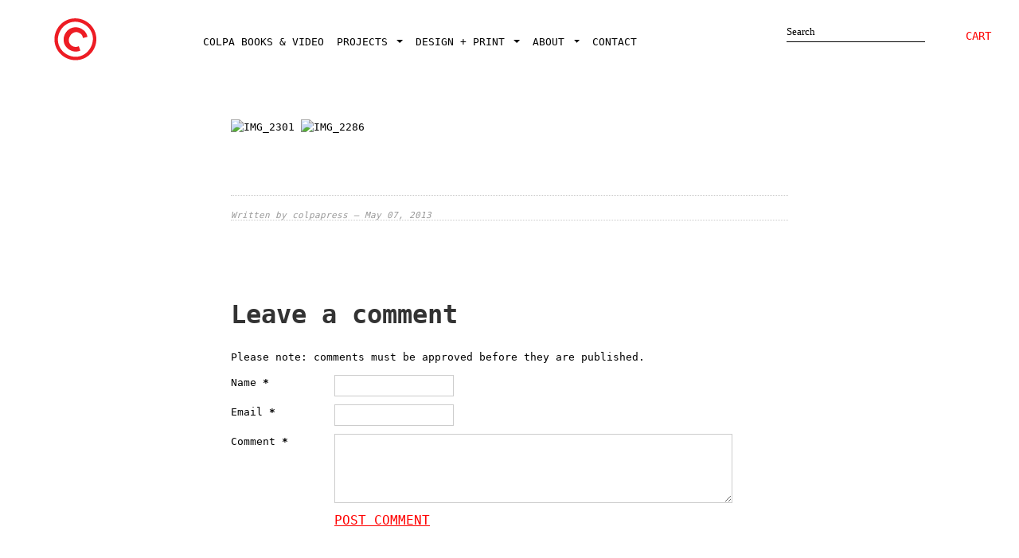

--- FILE ---
content_type: text/html; charset=utf-8
request_url: https://www.colpapress.com/blogs/colpa/7830509-colpa-reform-school
body_size: 10672
content:


<!doctype html>
<!--[if lt IE 7 ]> <html lang="en" class="no-js ie6"> <![endif]-->
<!--[if IE 7 ]>    <html lang="en" class="no-js ie7"> <![endif]-->
<!--[if IE 8 ]>    <html lang="en" class="no-js ie8"> <![endif]-->
<!--[if (gt IE 9)|!(IE)]><!--> <html lang="en" class="no-js"> <!--<![endif]-->
<head>
  <meta charset="UTF-8">
  <meta charset="utf-8">
  <meta name="viewport" content="width=device-width, initial-scale=1, shrink-to-fit=no">
  <meta name="description" content="">
  <meta name="author" content="">
  <link rel="canonical" href="http://colpapress.wordpress.com/2013/05/08/colpa-reform-school/" />
  
  
  
  
  
  <title>COLPA @ REFORM SCHOOL | Colpa</title>
  
  
  


  <meta property="og:url" content="https://www.colpapress.com/blogs/colpa/7830509-colpa-reform-school" />
  <meta property="og:title" content="COLPA @ REFORM SCHOOL" />
  <meta property="og:description" content=" 
   " />
  
    
    
    <meta property="og:image" content="http://colpapress.files.wordpress.com/2013/05/img_2301.jpg?w=580&#038;h=435" />
 

  
  
  
  <link rel="stylesheet" href="https://maxcdn.bootstrapcdn.com/bootstrap/4.0.0/css/bootstrap.min.css" integrity="sha384-Gn5384xqQ1aoWXA+058RXPxPg6fy4IWvTNh0E263XmFcJlSAwiGgFAW/dAiS6JXm" crossorigin="anonymous">
  
  <link href="//www.colpapress.com/cdn/shop/t/1/assets/style.css?v=117732924400807735651762897851" rel="stylesheet" type="text/css" media="all" />
  <link href="//www.colpapress.com/cdn/shop/t/1/assets/colpa.css?v=177133064881700826951531054540" rel="stylesheet" type="text/css" media="all" />
  
  <script
  src="https://code.jquery.com/jquery-3.3.1.min.js"
  integrity="sha256-FgpCb/KJQlLNfOu91ta32o/NMZxltwRo8QtmkMRdAu8="
  crossorigin="anonymous"></script>
  
  
  
  <script src="//www.colpapress.com/cdn/shop/t/1/assets/modernizr.js?v=1351298010" type="text/javascript"></script>
  <script src="//www.colpapress.com/cdn/shopifycloud/storefront/assets/themes_support/option_selection-b017cd28.js" type="text/javascript"></script>
  
  
  
  
  
  <script>window.performance && window.performance.mark && window.performance.mark('shopify.content_for_header.start');</script><meta id="shopify-digital-wallet" name="shopify-digital-wallet" content="/1908668/digital_wallets/dialog">
<link rel="alternate" type="application/atom+xml" title="Feed" href="/blogs/colpa.atom" />
<script async="async" src="/checkouts/internal/preloads.js?locale=en-US"></script>
<script id="shopify-features" type="application/json">{"accessToken":"80163f421effe530ccb7ce55b128ecf6","betas":["rich-media-storefront-analytics"],"domain":"www.colpapress.com","predictiveSearch":true,"shopId":1908668,"locale":"en"}</script>
<script>var Shopify = Shopify || {};
Shopify.shop = "colpa.myshopify.com";
Shopify.locale = "en";
Shopify.currency = {"active":"USD","rate":"1.0"};
Shopify.country = "US";
Shopify.theme = {"name":"radiance","id":3545956,"schema_name":null,"schema_version":null,"theme_store_id":null,"role":"main"};
Shopify.theme.handle = "null";
Shopify.theme.style = {"id":null,"handle":null};
Shopify.cdnHost = "www.colpapress.com/cdn";
Shopify.routes = Shopify.routes || {};
Shopify.routes.root = "/";</script>
<script type="module">!function(o){(o.Shopify=o.Shopify||{}).modules=!0}(window);</script>
<script>!function(o){function n(){var o=[];function n(){o.push(Array.prototype.slice.apply(arguments))}return n.q=o,n}var t=o.Shopify=o.Shopify||{};t.loadFeatures=n(),t.autoloadFeatures=n()}(window);</script>
<script id="shop-js-analytics" type="application/json">{"pageType":"article"}</script>
<script defer="defer" async type="module" src="//www.colpapress.com/cdn/shopifycloud/shop-js/modules/v2/client.init-shop-cart-sync_BT-GjEfc.en.esm.js"></script>
<script defer="defer" async type="module" src="//www.colpapress.com/cdn/shopifycloud/shop-js/modules/v2/chunk.common_D58fp_Oc.esm.js"></script>
<script defer="defer" async type="module" src="//www.colpapress.com/cdn/shopifycloud/shop-js/modules/v2/chunk.modal_xMitdFEc.esm.js"></script>
<script type="module">
  await import("//www.colpapress.com/cdn/shopifycloud/shop-js/modules/v2/client.init-shop-cart-sync_BT-GjEfc.en.esm.js");
await import("//www.colpapress.com/cdn/shopifycloud/shop-js/modules/v2/chunk.common_D58fp_Oc.esm.js");
await import("//www.colpapress.com/cdn/shopifycloud/shop-js/modules/v2/chunk.modal_xMitdFEc.esm.js");

  window.Shopify.SignInWithShop?.initShopCartSync?.({"fedCMEnabled":true,"windoidEnabled":true});

</script>
<script id="__st">var __st={"a":1908668,"offset":-28800,"reqid":"bf1805f7-4121-40f1-ad3b-e44c77181171-1769120483","pageurl":"www.colpapress.com\/blogs\/colpa\/7830509-colpa-reform-school","s":"articles-7830509","u":"1bf67f7f345a","p":"article","rtyp":"article","rid":7830509};</script>
<script>window.ShopifyPaypalV4VisibilityTracking = true;</script>
<script id="captcha-bootstrap">!function(){'use strict';const t='contact',e='account',n='new_comment',o=[[t,t],['blogs',n],['comments',n],[t,'customer']],c=[[e,'customer_login'],[e,'guest_login'],[e,'recover_customer_password'],[e,'create_customer']],r=t=>t.map((([t,e])=>`form[action*='/${t}']:not([data-nocaptcha='true']) input[name='form_type'][value='${e}']`)).join(','),a=t=>()=>t?[...document.querySelectorAll(t)].map((t=>t.form)):[];function s(){const t=[...o],e=r(t);return a(e)}const i='password',u='form_key',d=['recaptcha-v3-token','g-recaptcha-response','h-captcha-response',i],f=()=>{try{return window.sessionStorage}catch{return}},m='__shopify_v',_=t=>t.elements[u];function p(t,e,n=!1){try{const o=window.sessionStorage,c=JSON.parse(o.getItem(e)),{data:r}=function(t){const{data:e,action:n}=t;return t[m]||n?{data:e,action:n}:{data:t,action:n}}(c);for(const[e,n]of Object.entries(r))t.elements[e]&&(t.elements[e].value=n);n&&o.removeItem(e)}catch(o){console.error('form repopulation failed',{error:o})}}const l='form_type',E='cptcha';function T(t){t.dataset[E]=!0}const w=window,h=w.document,L='Shopify',v='ce_forms',y='captcha';let A=!1;((t,e)=>{const n=(g='f06e6c50-85a8-45c8-87d0-21a2b65856fe',I='https://cdn.shopify.com/shopifycloud/storefront-forms-hcaptcha/ce_storefront_forms_captcha_hcaptcha.v1.5.2.iife.js',D={infoText:'Protected by hCaptcha',privacyText:'Privacy',termsText:'Terms'},(t,e,n)=>{const o=w[L][v],c=o.bindForm;if(c)return c(t,g,e,D).then(n);var r;o.q.push([[t,g,e,D],n]),r=I,A||(h.body.append(Object.assign(h.createElement('script'),{id:'captcha-provider',async:!0,src:r})),A=!0)});var g,I,D;w[L]=w[L]||{},w[L][v]=w[L][v]||{},w[L][v].q=[],w[L][y]=w[L][y]||{},w[L][y].protect=function(t,e){n(t,void 0,e),T(t)},Object.freeze(w[L][y]),function(t,e,n,w,h,L){const[v,y,A,g]=function(t,e,n){const i=e?o:[],u=t?c:[],d=[...i,...u],f=r(d),m=r(i),_=r(d.filter((([t,e])=>n.includes(e))));return[a(f),a(m),a(_),s()]}(w,h,L),I=t=>{const e=t.target;return e instanceof HTMLFormElement?e:e&&e.form},D=t=>v().includes(t);t.addEventListener('submit',(t=>{const e=I(t);if(!e)return;const n=D(e)&&!e.dataset.hcaptchaBound&&!e.dataset.recaptchaBound,o=_(e),c=g().includes(e)&&(!o||!o.value);(n||c)&&t.preventDefault(),c&&!n&&(function(t){try{if(!f())return;!function(t){const e=f();if(!e)return;const n=_(t);if(!n)return;const o=n.value;o&&e.removeItem(o)}(t);const e=Array.from(Array(32),(()=>Math.random().toString(36)[2])).join('');!function(t,e){_(t)||t.append(Object.assign(document.createElement('input'),{type:'hidden',name:u})),t.elements[u].value=e}(t,e),function(t,e){const n=f();if(!n)return;const o=[...t.querySelectorAll(`input[type='${i}']`)].map((({name:t})=>t)),c=[...d,...o],r={};for(const[a,s]of new FormData(t).entries())c.includes(a)||(r[a]=s);n.setItem(e,JSON.stringify({[m]:1,action:t.action,data:r}))}(t,e)}catch(e){console.error('failed to persist form',e)}}(e),e.submit())}));const S=(t,e)=>{t&&!t.dataset[E]&&(n(t,e.some((e=>e===t))),T(t))};for(const o of['focusin','change'])t.addEventListener(o,(t=>{const e=I(t);D(e)&&S(e,y())}));const B=e.get('form_key'),M=e.get(l),P=B&&M;t.addEventListener('DOMContentLoaded',(()=>{const t=y();if(P)for(const e of t)e.elements[l].value===M&&p(e,B);[...new Set([...A(),...v().filter((t=>'true'===t.dataset.shopifyCaptcha))])].forEach((e=>S(e,t)))}))}(h,new URLSearchParams(w.location.search),n,t,e,['guest_login'])})(!0,!0)}();</script>
<script integrity="sha256-4kQ18oKyAcykRKYeNunJcIwy7WH5gtpwJnB7kiuLZ1E=" data-source-attribution="shopify.loadfeatures" defer="defer" src="//www.colpapress.com/cdn/shopifycloud/storefront/assets/storefront/load_feature-a0a9edcb.js" crossorigin="anonymous"></script>
<script data-source-attribution="shopify.dynamic_checkout.dynamic.init">var Shopify=Shopify||{};Shopify.PaymentButton=Shopify.PaymentButton||{isStorefrontPortableWallets:!0,init:function(){window.Shopify.PaymentButton.init=function(){};var t=document.createElement("script");t.src="https://www.colpapress.com/cdn/shopifycloud/portable-wallets/latest/portable-wallets.en.js",t.type="module",document.head.appendChild(t)}};
</script>
<script data-source-attribution="shopify.dynamic_checkout.buyer_consent">
  function portableWalletsHideBuyerConsent(e){var t=document.getElementById("shopify-buyer-consent"),n=document.getElementById("shopify-subscription-policy-button");t&&n&&(t.classList.add("hidden"),t.setAttribute("aria-hidden","true"),n.removeEventListener("click",e))}function portableWalletsShowBuyerConsent(e){var t=document.getElementById("shopify-buyer-consent"),n=document.getElementById("shopify-subscription-policy-button");t&&n&&(t.classList.remove("hidden"),t.removeAttribute("aria-hidden"),n.addEventListener("click",e))}window.Shopify?.PaymentButton&&(window.Shopify.PaymentButton.hideBuyerConsent=portableWalletsHideBuyerConsent,window.Shopify.PaymentButton.showBuyerConsent=portableWalletsShowBuyerConsent);
</script>
<script data-source-attribution="shopify.dynamic_checkout.cart.bootstrap">document.addEventListener("DOMContentLoaded",(function(){function t(){return document.querySelector("shopify-accelerated-checkout-cart, shopify-accelerated-checkout")}if(t())Shopify.PaymentButton.init();else{new MutationObserver((function(e,n){t()&&(Shopify.PaymentButton.init(),n.disconnect())})).observe(document.body,{childList:!0,subtree:!0})}}));
</script>
<link id="shopify-accelerated-checkout-styles" rel="stylesheet" media="screen" href="https://www.colpapress.com/cdn/shopifycloud/portable-wallets/latest/accelerated-checkout-backwards-compat.css" crossorigin="anonymous">
<style id="shopify-accelerated-checkout-cart">
        #shopify-buyer-consent {
  margin-top: 1em;
  display: inline-block;
  width: 100%;
}

#shopify-buyer-consent.hidden {
  display: none;
}

#shopify-subscription-policy-button {
  background: none;
  border: none;
  padding: 0;
  text-decoration: underline;
  font-size: inherit;
  cursor: pointer;
}

#shopify-subscription-policy-button::before {
  box-shadow: none;
}

      </style>

<script>window.performance && window.performance.mark && window.performance.mark('shopify.content_for_header.end');</script>
  
<link href="https://monorail-edge.shopifysvc.com" rel="dns-prefetch">
<script>(function(){if ("sendBeacon" in navigator && "performance" in window) {try {var session_token_from_headers = performance.getEntriesByType('navigation')[0].serverTiming.find(x => x.name == '_s').description;} catch {var session_token_from_headers = undefined;}var session_cookie_matches = document.cookie.match(/_shopify_s=([^;]*)/);var session_token_from_cookie = session_cookie_matches && session_cookie_matches.length === 2 ? session_cookie_matches[1] : "";var session_token = session_token_from_headers || session_token_from_cookie || "";function handle_abandonment_event(e) {var entries = performance.getEntries().filter(function(entry) {return /monorail-edge.shopifysvc.com/.test(entry.name);});if (!window.abandonment_tracked && entries.length === 0) {window.abandonment_tracked = true;var currentMs = Date.now();var navigation_start = performance.timing.navigationStart;var payload = {shop_id: 1908668,url: window.location.href,navigation_start,duration: currentMs - navigation_start,session_token,page_type: "article"};window.navigator.sendBeacon("https://monorail-edge.shopifysvc.com/v1/produce", JSON.stringify({schema_id: "online_store_buyer_site_abandonment/1.1",payload: payload,metadata: {event_created_at_ms: currentMs,event_sent_at_ms: currentMs}}));}}window.addEventListener('pagehide', handle_abandonment_event);}}());</script>
<script id="web-pixels-manager-setup">(function e(e,d,r,n,o){if(void 0===o&&(o={}),!Boolean(null===(a=null===(i=window.Shopify)||void 0===i?void 0:i.analytics)||void 0===a?void 0:a.replayQueue)){var i,a;window.Shopify=window.Shopify||{};var t=window.Shopify;t.analytics=t.analytics||{};var s=t.analytics;s.replayQueue=[],s.publish=function(e,d,r){return s.replayQueue.push([e,d,r]),!0};try{self.performance.mark("wpm:start")}catch(e){}var l=function(){var e={modern:/Edge?\/(1{2}[4-9]|1[2-9]\d|[2-9]\d{2}|\d{4,})\.\d+(\.\d+|)|Firefox\/(1{2}[4-9]|1[2-9]\d|[2-9]\d{2}|\d{4,})\.\d+(\.\d+|)|Chrom(ium|e)\/(9{2}|\d{3,})\.\d+(\.\d+|)|(Maci|X1{2}).+ Version\/(15\.\d+|(1[6-9]|[2-9]\d|\d{3,})\.\d+)([,.]\d+|)( \(\w+\)|)( Mobile\/\w+|) Safari\/|Chrome.+OPR\/(9{2}|\d{3,})\.\d+\.\d+|(CPU[ +]OS|iPhone[ +]OS|CPU[ +]iPhone|CPU IPhone OS|CPU iPad OS)[ +]+(15[._]\d+|(1[6-9]|[2-9]\d|\d{3,})[._]\d+)([._]\d+|)|Android:?[ /-](13[3-9]|1[4-9]\d|[2-9]\d{2}|\d{4,})(\.\d+|)(\.\d+|)|Android.+Firefox\/(13[5-9]|1[4-9]\d|[2-9]\d{2}|\d{4,})\.\d+(\.\d+|)|Android.+Chrom(ium|e)\/(13[3-9]|1[4-9]\d|[2-9]\d{2}|\d{4,})\.\d+(\.\d+|)|SamsungBrowser\/([2-9]\d|\d{3,})\.\d+/,legacy:/Edge?\/(1[6-9]|[2-9]\d|\d{3,})\.\d+(\.\d+|)|Firefox\/(5[4-9]|[6-9]\d|\d{3,})\.\d+(\.\d+|)|Chrom(ium|e)\/(5[1-9]|[6-9]\d|\d{3,})\.\d+(\.\d+|)([\d.]+$|.*Safari\/(?![\d.]+ Edge\/[\d.]+$))|(Maci|X1{2}).+ Version\/(10\.\d+|(1[1-9]|[2-9]\d|\d{3,})\.\d+)([,.]\d+|)( \(\w+\)|)( Mobile\/\w+|) Safari\/|Chrome.+OPR\/(3[89]|[4-9]\d|\d{3,})\.\d+\.\d+|(CPU[ +]OS|iPhone[ +]OS|CPU[ +]iPhone|CPU IPhone OS|CPU iPad OS)[ +]+(10[._]\d+|(1[1-9]|[2-9]\d|\d{3,})[._]\d+)([._]\d+|)|Android:?[ /-](13[3-9]|1[4-9]\d|[2-9]\d{2}|\d{4,})(\.\d+|)(\.\d+|)|Mobile Safari.+OPR\/([89]\d|\d{3,})\.\d+\.\d+|Android.+Firefox\/(13[5-9]|1[4-9]\d|[2-9]\d{2}|\d{4,})\.\d+(\.\d+|)|Android.+Chrom(ium|e)\/(13[3-9]|1[4-9]\d|[2-9]\d{2}|\d{4,})\.\d+(\.\d+|)|Android.+(UC? ?Browser|UCWEB|U3)[ /]?(15\.([5-9]|\d{2,})|(1[6-9]|[2-9]\d|\d{3,})\.\d+)\.\d+|SamsungBrowser\/(5\.\d+|([6-9]|\d{2,})\.\d+)|Android.+MQ{2}Browser\/(14(\.(9|\d{2,})|)|(1[5-9]|[2-9]\d|\d{3,})(\.\d+|))(\.\d+|)|K[Aa][Ii]OS\/(3\.\d+|([4-9]|\d{2,})\.\d+)(\.\d+|)/},d=e.modern,r=e.legacy,n=navigator.userAgent;return n.match(d)?"modern":n.match(r)?"legacy":"unknown"}(),u="modern"===l?"modern":"legacy",c=(null!=n?n:{modern:"",legacy:""})[u],f=function(e){return[e.baseUrl,"/wpm","/b",e.hashVersion,"modern"===e.buildTarget?"m":"l",".js"].join("")}({baseUrl:d,hashVersion:r,buildTarget:u}),m=function(e){var d=e.version,r=e.bundleTarget,n=e.surface,o=e.pageUrl,i=e.monorailEndpoint;return{emit:function(e){var a=e.status,t=e.errorMsg,s=(new Date).getTime(),l=JSON.stringify({metadata:{event_sent_at_ms:s},events:[{schema_id:"web_pixels_manager_load/3.1",payload:{version:d,bundle_target:r,page_url:o,status:a,surface:n,error_msg:t},metadata:{event_created_at_ms:s}}]});if(!i)return console&&console.warn&&console.warn("[Web Pixels Manager] No Monorail endpoint provided, skipping logging."),!1;try{return self.navigator.sendBeacon.bind(self.navigator)(i,l)}catch(e){}var u=new XMLHttpRequest;try{return u.open("POST",i,!0),u.setRequestHeader("Content-Type","text/plain"),u.send(l),!0}catch(e){return console&&console.warn&&console.warn("[Web Pixels Manager] Got an unhandled error while logging to Monorail."),!1}}}}({version:r,bundleTarget:l,surface:e.surface,pageUrl:self.location.href,monorailEndpoint:e.monorailEndpoint});try{o.browserTarget=l,function(e){var d=e.src,r=e.async,n=void 0===r||r,o=e.onload,i=e.onerror,a=e.sri,t=e.scriptDataAttributes,s=void 0===t?{}:t,l=document.createElement("script"),u=document.querySelector("head"),c=document.querySelector("body");if(l.async=n,l.src=d,a&&(l.integrity=a,l.crossOrigin="anonymous"),s)for(var f in s)if(Object.prototype.hasOwnProperty.call(s,f))try{l.dataset[f]=s[f]}catch(e){}if(o&&l.addEventListener("load",o),i&&l.addEventListener("error",i),u)u.appendChild(l);else{if(!c)throw new Error("Did not find a head or body element to append the script");c.appendChild(l)}}({src:f,async:!0,onload:function(){if(!function(){var e,d;return Boolean(null===(d=null===(e=window.Shopify)||void 0===e?void 0:e.analytics)||void 0===d?void 0:d.initialized)}()){var d=window.webPixelsManager.init(e)||void 0;if(d){var r=window.Shopify.analytics;r.replayQueue.forEach((function(e){var r=e[0],n=e[1],o=e[2];d.publishCustomEvent(r,n,o)})),r.replayQueue=[],r.publish=d.publishCustomEvent,r.visitor=d.visitor,r.initialized=!0}}},onerror:function(){return m.emit({status:"failed",errorMsg:"".concat(f," has failed to load")})},sri:function(e){var d=/^sha384-[A-Za-z0-9+/=]+$/;return"string"==typeof e&&d.test(e)}(c)?c:"",scriptDataAttributes:o}),m.emit({status:"loading"})}catch(e){m.emit({status:"failed",errorMsg:(null==e?void 0:e.message)||"Unknown error"})}}})({shopId: 1908668,storefrontBaseUrl: "https://www.colpapress.com",extensionsBaseUrl: "https://extensions.shopifycdn.com/cdn/shopifycloud/web-pixels-manager",monorailEndpoint: "https://monorail-edge.shopifysvc.com/unstable/produce_batch",surface: "storefront-renderer",enabledBetaFlags: ["2dca8a86"],webPixelsConfigList: [{"id":"shopify-app-pixel","configuration":"{}","eventPayloadVersion":"v1","runtimeContext":"STRICT","scriptVersion":"0450","apiClientId":"shopify-pixel","type":"APP","privacyPurposes":["ANALYTICS","MARKETING"]},{"id":"shopify-custom-pixel","eventPayloadVersion":"v1","runtimeContext":"LAX","scriptVersion":"0450","apiClientId":"shopify-pixel","type":"CUSTOM","privacyPurposes":["ANALYTICS","MARKETING"]}],isMerchantRequest: false,initData: {"shop":{"name":"Colpa","paymentSettings":{"currencyCode":"USD"},"myshopifyDomain":"colpa.myshopify.com","countryCode":"US","storefrontUrl":"https:\/\/www.colpapress.com"},"customer":null,"cart":null,"checkout":null,"productVariants":[],"purchasingCompany":null},},"https://www.colpapress.com/cdn","fcfee988w5aeb613cpc8e4bc33m6693e112",{"modern":"","legacy":""},{"shopId":"1908668","storefrontBaseUrl":"https:\/\/www.colpapress.com","extensionBaseUrl":"https:\/\/extensions.shopifycdn.com\/cdn\/shopifycloud\/web-pixels-manager","surface":"storefront-renderer","enabledBetaFlags":"[\"2dca8a86\"]","isMerchantRequest":"false","hashVersion":"fcfee988w5aeb613cpc8e4bc33m6693e112","publish":"custom","events":"[[\"page_viewed\",{}]]"});</script><script>
  window.ShopifyAnalytics = window.ShopifyAnalytics || {};
  window.ShopifyAnalytics.meta = window.ShopifyAnalytics.meta || {};
  window.ShopifyAnalytics.meta.currency = 'USD';
  var meta = {"page":{"pageType":"article","resourceType":"article","resourceId":7830509,"requestId":"bf1805f7-4121-40f1-ad3b-e44c77181171-1769120483"}};
  for (var attr in meta) {
    window.ShopifyAnalytics.meta[attr] = meta[attr];
  }
</script>
<script class="analytics">
  (function () {
    var customDocumentWrite = function(content) {
      var jquery = null;

      if (window.jQuery) {
        jquery = window.jQuery;
      } else if (window.Checkout && window.Checkout.$) {
        jquery = window.Checkout.$;
      }

      if (jquery) {
        jquery('body').append(content);
      }
    };

    var hasLoggedConversion = function(token) {
      if (token) {
        return document.cookie.indexOf('loggedConversion=' + token) !== -1;
      }
      return false;
    }

    var setCookieIfConversion = function(token) {
      if (token) {
        var twoMonthsFromNow = new Date(Date.now());
        twoMonthsFromNow.setMonth(twoMonthsFromNow.getMonth() + 2);

        document.cookie = 'loggedConversion=' + token + '; expires=' + twoMonthsFromNow;
      }
    }

    var trekkie = window.ShopifyAnalytics.lib = window.trekkie = window.trekkie || [];
    if (trekkie.integrations) {
      return;
    }
    trekkie.methods = [
      'identify',
      'page',
      'ready',
      'track',
      'trackForm',
      'trackLink'
    ];
    trekkie.factory = function(method) {
      return function() {
        var args = Array.prototype.slice.call(arguments);
        args.unshift(method);
        trekkie.push(args);
        return trekkie;
      };
    };
    for (var i = 0; i < trekkie.methods.length; i++) {
      var key = trekkie.methods[i];
      trekkie[key] = trekkie.factory(key);
    }
    trekkie.load = function(config) {
      trekkie.config = config || {};
      trekkie.config.initialDocumentCookie = document.cookie;
      var first = document.getElementsByTagName('script')[0];
      var script = document.createElement('script');
      script.type = 'text/javascript';
      script.onerror = function(e) {
        var scriptFallback = document.createElement('script');
        scriptFallback.type = 'text/javascript';
        scriptFallback.onerror = function(error) {
                var Monorail = {
      produce: function produce(monorailDomain, schemaId, payload) {
        var currentMs = new Date().getTime();
        var event = {
          schema_id: schemaId,
          payload: payload,
          metadata: {
            event_created_at_ms: currentMs,
            event_sent_at_ms: currentMs
          }
        };
        return Monorail.sendRequest("https://" + monorailDomain + "/v1/produce", JSON.stringify(event));
      },
      sendRequest: function sendRequest(endpointUrl, payload) {
        // Try the sendBeacon API
        if (window && window.navigator && typeof window.navigator.sendBeacon === 'function' && typeof window.Blob === 'function' && !Monorail.isIos12()) {
          var blobData = new window.Blob([payload], {
            type: 'text/plain'
          });

          if (window.navigator.sendBeacon(endpointUrl, blobData)) {
            return true;
          } // sendBeacon was not successful

        } // XHR beacon

        var xhr = new XMLHttpRequest();

        try {
          xhr.open('POST', endpointUrl);
          xhr.setRequestHeader('Content-Type', 'text/plain');
          xhr.send(payload);
        } catch (e) {
          console.log(e);
        }

        return false;
      },
      isIos12: function isIos12() {
        return window.navigator.userAgent.lastIndexOf('iPhone; CPU iPhone OS 12_') !== -1 || window.navigator.userAgent.lastIndexOf('iPad; CPU OS 12_') !== -1;
      }
    };
    Monorail.produce('monorail-edge.shopifysvc.com',
      'trekkie_storefront_load_errors/1.1',
      {shop_id: 1908668,
      theme_id: 3545956,
      app_name: "storefront",
      context_url: window.location.href,
      source_url: "//www.colpapress.com/cdn/s/trekkie.storefront.8d95595f799fbf7e1d32231b9a28fd43b70c67d3.min.js"});

        };
        scriptFallback.async = true;
        scriptFallback.src = '//www.colpapress.com/cdn/s/trekkie.storefront.8d95595f799fbf7e1d32231b9a28fd43b70c67d3.min.js';
        first.parentNode.insertBefore(scriptFallback, first);
      };
      script.async = true;
      script.src = '//www.colpapress.com/cdn/s/trekkie.storefront.8d95595f799fbf7e1d32231b9a28fd43b70c67d3.min.js';
      first.parentNode.insertBefore(script, first);
    };
    trekkie.load(
      {"Trekkie":{"appName":"storefront","development":false,"defaultAttributes":{"shopId":1908668,"isMerchantRequest":null,"themeId":3545956,"themeCityHash":"14326204498892274925","contentLanguage":"en","currency":"USD","eventMetadataId":"c200b0ac-4b2f-4d3e-bea7-0716ebfaa44c"},"isServerSideCookieWritingEnabled":true,"monorailRegion":"shop_domain","enabledBetaFlags":["65f19447"]},"Session Attribution":{},"S2S":{"facebookCapiEnabled":false,"source":"trekkie-storefront-renderer","apiClientId":580111}}
    );

    var loaded = false;
    trekkie.ready(function() {
      if (loaded) return;
      loaded = true;

      window.ShopifyAnalytics.lib = window.trekkie;

      var originalDocumentWrite = document.write;
      document.write = customDocumentWrite;
      try { window.ShopifyAnalytics.merchantGoogleAnalytics.call(this); } catch(error) {};
      document.write = originalDocumentWrite;

      window.ShopifyAnalytics.lib.page(null,{"pageType":"article","resourceType":"article","resourceId":7830509,"requestId":"bf1805f7-4121-40f1-ad3b-e44c77181171-1769120483","shopifyEmitted":true});

      var match = window.location.pathname.match(/checkouts\/(.+)\/(thank_you|post_purchase)/)
      var token = match? match[1]: undefined;
      if (!hasLoggedConversion(token)) {
        setCookieIfConversion(token);
        
      }
    });


        var eventsListenerScript = document.createElement('script');
        eventsListenerScript.async = true;
        eventsListenerScript.src = "//www.colpapress.com/cdn/shopifycloud/storefront/assets/shop_events_listener-3da45d37.js";
        document.getElementsByTagName('head')[0].appendChild(eventsListenerScript);

})();</script>
<script
  defer
  src="https://www.colpapress.com/cdn/shopifycloud/perf-kit/shopify-perf-kit-3.0.4.min.js"
  data-application="storefront-renderer"
  data-shop-id="1908668"
  data-render-region="gcp-us-central1"
  data-page-type="article"
  data-theme-instance-id="3545956"
  data-theme-name=""
  data-theme-version=""
  data-monorail-region="shop_domain"
  data-resource-timing-sampling-rate="10"
  data-shs="true"
  data-shs-beacon="true"
  data-shs-export-with-fetch="true"
  data-shs-logs-sample-rate="1"
  data-shs-beacon-endpoint="https://www.colpapress.com/api/collect"
></script>
</head>
<body class="templateArticle">
  <div id="book-overlay">
    
  </div>
  <div class="container text-left">
    
    <header>
      <!-- Fixed navbar -->
      <nav class="navbar navbar-expand-lg navbar-light fixed-top">
        <a class="navbar-brand" href="/">
          
          <img src="//www.colpapress.com/cdn/shop/t/1/assets/logo.png?v=34753985550107831071413842686" alt="Colpa" />
          
        </a>
        
        <button class="navbar-toggler" type="button" data-toggle="collapse" data-target="#navbarCollapse" aria-controls="navbarCollapse" aria-expanded="false" aria-label="Toggle navigation">
          <span class="navbar-toggler-icon"></span>
        </button>
        
        <div class="collapse navbar-collapse" id="navbarCollapse">
          <ul class="navbar-nav mr-auto">
            
            <!--  -->
            
            <li class="nav-item">
              <a class="nav-link" href="/pages/colpa-books-video">COLPA BOOKS &amp; VIDEO</a>
            </li>
            
            
            <!--  -->
            
            <li class="nav-item dropdown">
              <a class="nav-link dropdown-toggle" href="/pages/projects" id="navbarDropdown" role="button" data-toggle="dropdown" aria-haspopup="true" aria-expanded="false">
                PROJECTS
              </a>
              <div class="dropdown-menu" aria-labelledby="navbarDropdown">
                
                <a href="http://sfartbookfair.com/" class="dropdown-item">SFABF</a>
                
                <a href="http://www.cinemaitaliasf.com/" class="dropdown-item">CISF</a>
                
                <a href="/pages/curated-by" class="dropdown-item">EXHIBITIONS</a>
                
                <a href="/pages/the-riso-book" class="dropdown-item">THE RISO BOOK</a>
                
                <a href="/pages/kunst-haul" class="dropdown-item">KUNST HAUL</a>
                
              </div>
            </li>
            
            
            <!--  -->
            
            <li class="nav-item dropdown">
              <a class="nav-link dropdown-toggle" href="/pages/design-printing" id="navbarDropdown" role="button" data-toggle="dropdown" aria-haspopup="true" aria-expanded="false">
                DESIGN + PRINT
              </a>
              <div class="dropdown-menu" aria-labelledby="navbarDropdown">
                
                <a href="/pages/graphic-design" class="dropdown-item">DESIGN</a>
                
                <a href="/pages/customprinting" class="dropdown-item">PRINTING</a>
                
                <a href="/pages/riso" class="dropdown-item">RISOGRAPH</a>
                
              </div>
            </li>
            
            
            <!--  -->
            
            <li class="nav-item dropdown">
              <a class="nav-link dropdown-toggle" href="/pages/about" id="navbarDropdown" role="button" data-toggle="dropdown" aria-haspopup="true" aria-expanded="false">
                ABOUT
              </a>
              <div class="dropdown-menu" aria-labelledby="navbarDropdown">
                
                <a href="/pages/clients" class="dropdown-item">CLIENTS</a>
                
                <a href="/pages/stockists" class="dropdown-item">RETAILERS</a>
                
                <a href="/pages/press" class="dropdown-item">PRESS</a>
                
              </div>
            </li>
            
            
            <!--  -->
            
            <li class="nav-item">
              <a class="nav-link" href="/pages/contact-us">CONTACT</a>
            </li>
            
            
          </ul>
        </div>
      </nav>
    </header>
    
    <div id="umbrella">
      <ul>
        
        
        
        <!--
        <li class="cart-link">
        <a href="/cart" class="num-items-in-cart">
        <span class="icon">
        0 items
      </span>
    </a>
  </li>
-->
<li class="checkout-link">
  <a href="/cart" class="btn">CART</a>
</li>

</ul>
</div><!-- /#umbrella -->

<form id="header-search" action="/search" method="get">
  <label for="top-search-input" class="visuallyhidden">Search</label>
  <input type="text" id="top-search-input" name="q" class="search-input" value="" accesskey="4"  autocomplete="off" placeholder="Search" onfocus="this.placeholder = ''" onblur="this.placeholder = 'Search'" />
  <!--<input type="submit" id="top-search-submit" class="search-submit ir" value="Search" />-->
  <br></br>        
  <br></br>        
</form>




<div class="content-wrapper clearfix">
  
  
  <div id="col-main" class="content">

  <article class="post clearfix">
    <div id="page-header">
      <h2 id="page-title">COLPA @ REFORM SCHOOL</h2> 
    </div>

    <p><a href="http://colpapress.files.wordpress.com/2013/05/img_2301.jpg"><img alt="IMG_2301" class="alignnone size-full wp-image-1691" height="435" src="http://colpapress.files.wordpress.com/2013/05/img_2301.jpg?w=580&#038;h=435" width="580" /></a> <a href="http://colpapress.files.wordpress.com/2013/05/img_2286.jpg"><img alt="IMG_2286" class="alignnone size-full wp-image-1688" height="773" src="http://colpapress.files.wordpress.com/2013/05/img_2286.jpg?w=580&#038;h=773" width="580" /></a></p>
<br />  <a href="http://feeds.wordpress.com/1.0/gocomments/colpapress.wordpress.com/1689/" rel="nofollow"><img alt="" border="0" src="http://feeds.wordpress.com/1.0/comments/colpapress.wordpress.com/1689/" /></a> <img alt="" border="0" height="1" src="http://stats.wordpress.com/b.gif?host=colpapress.wordpress.com&#038;blog=26888716&#038;post=1689&#038;subd=colpapress&#038;ref=&#038;feed=1" width="1" />

    <footer class="article-extras">
      <p class="author">Written by colpapress &mdash; May 07, 2013</p>
    </footer>
  </article>


  

    

    <form method="post" action="/blogs/colpa/7830509-colpa-reform-school/comments#comment_form" id="comment_form" accept-charset="UTF-8" class="comment-form"><input type="hidden" name="form_type" value="new_comment" /><input type="hidden" name="utf8" value="✓" />
    <div class="comment_form" id="comment-form">

      <h2 class="title">Leave a comment</h2>    

      

      

      
        <p class="notice">Please note: comments must be approved before they are published.</p>
         

      <div class="clearfix">
        <label for="comment_author">Name <strong class="req">*</strong></label>
        <input type="text" id="comment_author" name="comment[author]" size="40" value="" class="text " />
      </div>
      <div class="clearfix">
        <label for="comment_email">Email <strong class="req">*</strong></label>
        <input type="text" id="comment_email" name="comment[email]" size="40" value="" class="text " />
      </div>
      <div class="clearfix">
        <label for="comment_body">Comment <strong class="req">*</strong></label>
        <textarea id="comment_body" name="comment[body]" cols="40" rows="5" class="text "></textarea>
      </div> 

      <input type="submit" value="Post comment" id="comment-submit" class="btn" />

    </div> <!-- end div.comment_form -->
    </form>  
  

</div> <!-- /#col-main -->
  
  
  
  <div id="col-widgets">
  
  <!-- Widget: display some text -->
  <section class="widget widget-text">
    <div class="widget-header">
      <h3></h3>
    </div>
    <div class="widget-content">
      
    </div>
  </section>
  

  
  <!-- Widget: list all collections -->
  <div class="widget widget-linklist" id="widget-allcollections">
    <div class="widget-header">
      <h3><a href="/collections">Product Categories</a></h3>
    </div>
    <div class="widget-content">
      <ul>
      
        <li>
          <span class="arrow"></span>
          <a href="/collections/frontpage" title="COLPA">COLPA</a>
        </li>
      
      </ul>
    </div>    
  </div><!-- /.widget -->
  

  

  

  

  

  

</div><!-- /#col-widgets -->
  
  
</div><!-- /.content -->

<!-- Footer -->
<footer id="bottom">
  
  <div id="footer-left">
    <!--         <ul id="footer-nav" class="clearfix">
    
    <li><a href="/search">Search</a></li>
    
  </ul> -->
  
  <div id="mailchimp">
    <!-- Begin MailChimp Signup Form -->
    <link href="//cdn-images.mailchimp.com/embedcode/slim-081711.css" rel="stylesheet" type="text/css">
    <style type="text/css">
    #mc_embed_signup{background:transparent; font:13px Monaco;}
    #mc-embedded-subscribe{background:transparent; border:none !important;font:13px Monaco;}
    #mc_embed_signup input{ border: solid 1px;background:transparent;font:13px Monaco, Arial;}
    #mc-embedded-subscribe {padding:0;}
    #mc-embedded-subscribe:hover {text-decoration:underline;}
    /* Add your own MailChimp form style overrides in your site stylesheet or in this style block.
    We recommend moving this block and the preceding CSS link to the HEAD of your HTML file. */
  </style>
  <div id="mc_embed_signup"><br /><br />
    <form action="//colpapress.us6.list-manage.com/subscribe/post?u=2a319c8e5d7c985fd68d46334&id=aae81793e0" method="post" id="mc-embedded-subscribe-form" name="mc-embedded-subscribe-form" class="validate" target="_blank" novalidate>
      <label for="mce-EMAIL"></label>
      <input type="email" value="" name="EMAIL" class="email" id="mce-EMAIL">
      <div class="clear"><input type="submit" value="Subscribe" name="subscribe" id="mc-embedded-subscribe"></div>
    </form>
  </div>
  
  <!--End mc_embed_signup-->
</div>
<p>&copy; 2026 <a href="/">Colpa</a>. All Rights Reserved.<br /></p>
</div>





</footer>

</div><!-- /.wrapper -->

<!--[if lt IE 8]>
<script>
// IE 6+7 do not calculate the width of the #umbrella properly
$('#umbrella').width( $('#umbrella ul').width() );
</script>
<![endif]-->














<!-- Optional JavaScript -->
<!-- jQuery first, then Popper.js, then Bootstrap JS -->

<script src="https://cdnjs.cloudflare.com/ajax/libs/popper.js/1.12.9/umd/popper.min.js" integrity="sha384-ApNbgh9B+Y1QKtv3Rn7W3mgPxhU9K/ScQsAP7hUibX39j7fakFPskvXusvfa0b4Q" crossorigin="anonymous"></script>
<script src="https://maxcdn.bootstrapcdn.com/bootstrap/4.0.0/js/bootstrap.min.js" integrity="sha384-JZR6Spejh4U02d8jOt6vLEHfe/JQGiRRSQQxSfFWpi1MquVdAyjUar5+76PVCmYl" crossorigin="anonymous"></script>


<script src="//www.colpapress.com/cdn/shop/t/1/assets/hoverintent.jquery.js?v=1351298008" type="text/javascript"></script>
<script src="//www.colpapress.com/cdn/shop/t/1/assets/radiance.js?v=76916377262362743041530229964" type="text/javascript"></script>

<script type="text/javascript" charset="utf-8">
//<![CDATA[

// Including api.jquery.js conditionnally.
if (typeof Shopify.onCartShippingRatesUpdate === 'undefined') {
  document.write("\u003cscript src=\"\/\/www.colpapress.com\/cdn\/shopifycloud\/storefront\/assets\/themes_support\/api.jquery-7ab1a3a4.js\" type=\"text\/javascript\"\u003e\u003c\/script\u003e");
}

//]]>
</script>

<script>
$('.dropdown-toggle').click(function() {
  var location = $(this).attr('href');
  window.location.href = location;
  return false;
});
</script>
</div>

</body>
</html>


--- FILE ---
content_type: text/css
request_url: https://www.colpapress.com/cdn/shop/t/1/assets/style.css?v=117732924400807735651762897851
body_size: 7229
content:
/** Shopify CDN: Minification failed

Line 68:81 Expected identifier but found "*"
Line 84:14 Expected ":"
Line 853:14 Expected identifier but found "0"
Line 853:17 Expected identifier but found "10"
Line 853:21 Expected identifier but found "0"
Line 1248:92 Expected ")" to end URL token

**/
/**
 * Radiance
 * A Shopify theme.
 *
 * Last update: June 19, 2012
 *
 * @version     2.2
 * @author      Ben Watts @ Shopify
 * @theme_url   http://radiance-theme.myshopify.com/
 *
 * If you need support or help customizing the theme:
 * - Try browsing the Shopify wiki: http://wiki.shopify.com/Main_Page
 * - Ask a question in the forums: http://forums.shopify.com/
 * - This is an official Shopify theme. Get support via: http://support.myshopify.com/
 *
 * Stay up-to-date and report any bugs:
 * - https://github.com/benwatts/shopify-theme-radiance
 */




/**
 * Reset
 */
html, body, div, span, object, iframe, p, blockquote, pre,
abbr, address, cite, code, del, dfn, img, ins, kbd, q, samp,
small, sub, sup, var, dl, dt, dd, ol, ul, li,
fieldset, form, label, legend,
table, caption, tbody, tfoot, thead, tr, th, td,
article, aside, canvas, details, figcaption, figure,
footer, header, hgroup, menu, nav, section, summary,
time, mark, audio, video {
  margin: 0;
  padding: 0;
  border: 0;
  font-size: 100%;
  font: inherit;
  vertical-align: baseline;
  }

article, aside, details, figcaption, figure,
footer, header, hgroup, menu, nav, section {
  display: block;
  }

blockquote, q { quotes: none; }
blockquote:before, blockquote:after,
q:before, q:after { content: ''; content: none; }
ins { background-color: #ff9; color: #000; text-decoration: none; }
mark { background-color: #ff9; color: #000; font-style: italic; font-weight: bold; }
del { text-decoration: line-through; }
abbr[title], dfn[title] { border-bottom: 1px dotted; cursor: help; }
table { border-collapse: collapse; border-spacing: 0; }
hr { display: block; height: 1px; border: 0; border-top: 1px solid #ccc; margin: 1em 0; padding: 0; }
input, select { vertical-align: middle; }

body { font: 13px/1.231 Monaco, 'Lucida Console', 'DejaVu Sans Mono', monospace; *font-size:small; }
select, input, textarea, button { font:99% sans-serif; }
pre, code, kbd, samp { font-family: monospace, sans-serif; }

html { overflow-y: scroll; }
ol { list-style-type: decimal; }
p { margin: 0 0 1em 0; }
nav ul, nav li { margin: 0; list-style:none; list-style-image: none; }
small { font-size: 85%; }
strong, th { font-weight: bold; }
td { vertical-align: top; }

sub, sup { font-size: 75%; line-height: 0; position: relative; }
sup { top: -0.5em; }
sub { bottom: -0.25em; }

pre { pre-wrap; word-wrap: break-word; padding: 15px; }
textarea { overflow: auto; }
.ie6 legend, .ie7 legend { margin-left: -7px; }
input[type="radio"] { vertical-align: text-bottom; }
input[type="checkbox"] { vertical-align: bottom; }
.ie7 input[type="checkbox"] { vertical-align: baseline; }
.ie6 input { vertical-align: text-bottom; }
label, input[type="button"], input[type="submit"], input[type="image"], button { cursor: pointer; }
button, input, select, textarea { margin: 0; }
select{ max-width: 99%; /* for ff */ }



html{ background-color: #ffffff }



/**
 * Base Content Styles
 */
body {
  color: #000000;
  }

h1, h2, h3, h4, h5, h6 {
  color: #333333;
  line-height: 1.2;
  font-weight: bold;
  margin: 0 0 .5em 0;
  }
h1{ font-size: 22px; }

a { color: #000000;  }
a:hover { color: #3300ff }

blockquote{
  font: italic 13px/1.5 georgia, sans-serif;
  margin: 0 0 1.5em 1.25em;
  }

ul, ol{ margin: 0 0 1.5em 1.3em; }
li{ margin: 0 0 0.25em 0; }

input, textarea{
  border: solid 1px #000000;
      outline: none;
  padding: 4px;
  color: #000;
  }
input[type="image"]{ border: none; }

button {  width: auto; overflow: visible; }
.ie7 img { -ms-interpolation-mode: bicubic; }

table{
  width: 100%;
  margin: 0 0 1.5em 0;
  border-collapse: collapse;
  }
table th{
  padding: 4px 8px;
  font-weight: bold;
  border-bottom: solid 1px #000;
  color: #333333;
  }
table td{
  padding: 4px 8px;
  }
tfoot th{ background: transparent; }


/**
 * Structure
 */

html,body { height: 100%; }
body { text-align: center; }

.wrapper{
  margin: 0 auto;
  padding: 0 20px;
  text-align: left;
  min-height: 100%;
  }
.ie6 .wrapper{ height: 100%; }

.content-wrapper {
    margin:200px 0 0 0;
}

#col-main{
  width: 840px;
  position: relative; z-index: 1;
  margin:auto;
  }
#col-main.content{
  width: 700px;
  }
#col-main.full{
  width: 700px;
  float: none;
  }

#col-widgets{
  position:fixed;
  z-index:9998;
  top:30px;
  right:50px;
  width: 250px;
  }




/**
 * Header
 */

#top{
  top:50px; 
  left:50px;
  position: fixed;
  z-index: 100;
  }

#site-title{
  font: normal 13px/1.0 Monaco, 'Lucida Console', 'DejaVu Sans Mono', monospace;
  color: #000000;
  margin: 0;
  }
#site-title a{
  text-decoration: none;
  color: #000000;
  }
#site-title a:hover{
  color: #ff0000;
  }
  
#site-title a img {
    -webkit-transition-duration: 0.3s;
    -moz-transition-duration: 0.3s;
    -o-transition-duration: 0.3s;
    transition-duration: 0.3s;
     
    -webkit-transition-property: -webkit-transform;
    -moz-transition-property: -moz-transform;
    -o-transition-property: -o-transform;
    transition-property: transform;
    
    -webkit-transform:rotate(-15deg);
    -moz-transform:rotate(-15deg); 
    -o-transform:rotate(-15deg);
     
    overflow:hidden;
}

#site-title a img:hover {
    /**-webkit-transform:rotate(0deg);
    -moz-transform:rotate(0deg); 
    -o-transform:rotate(0deg);
    **/
}


/**
 * Top Menu
 */

#top-menu{
  position:fixed;
  top: 110px;
  left:250px;
  }
#top-menu li{
  float: left;
  }
#top-menu a{
  color: #000000;
  font: normal 14px Monaco, 'Lucida Console', 'DejaVu Sans Mono', monospace;
  padding: 4px 10px;
  text-decoration: none;
  text-transform:uppercase;
  display: block;
  }
#top-menu .first a{
  border-radius: 4px 0 0 4px;
  }
#top-menu li.last a{
  border: none;
  border-radius: 0 4px 4px 0;
  }
#top-menu a:hover,
#top-menu .active a{
  color: #000000;
  /**background: #ffffff;**/
  text-decoration:underline;
  }
#top-menu a:hover .nav-arrow{
  border-top-color: #000000;
  }

/* dropdown menus */
#top-menu .has-dropdown{
  position: relative;
  }
.js #top-menu .has-dropdown a{
  }

.js #top-menu .nav-arrow{
  position: absolute;
  top: 45%;
  right: 10px;
  width: 0;
  height: 0;
  border-left: 4px solid transparent;
  border-right: 4px solid transparent;
  border-top: 4px solid #000000;
  display: none;
  }

#top-menu ul ul{
  clear: none;
  position: absolute;
  z-index: 30;
  background: none;
  top: 15px!important;
  left: -1px;
  padding: 5px 0;
  display: none;
  width: 500px;
  }
.ie6 #top-menu ul ul,
.ie7 #top-menu ul ul,
.ie8 #top-menu ul ul{
  border: solid 1px #dddddd;
  border-width: 0 1px;
  }
#top-menu ul .first ul{
  left: 0;
  }

#top-menu ul ul li{
  padding: 10px;
  }
#top-menu ul ul a{
  font: 14px Monaco, 'Lucida Console', 'DejaVu Sans Mono', monospace;
  margin: 0; padding: 0;
  border: none;
  text-transform:none;
  text-decoration:none!important;
  }
#top-menu ul ul a:hover{
  text-decoration: underline!important;
  }


/**
 * Header Search
 */

#header-search{
    position:fixed;
    top:145px;
    right:77px;
    z-index:9999;
  }
#header-search #top-search-input{
  width: 174px;
  font-size: 13px;
  padding: 4px 0px;
  border:none;
  border-bottom: 1px solid #000;
  font-family:Monaco;
  outline:none;
  float: left;
  background: transparent;
  }
#header-search:focus #top-search-input:focus {  
  border:none;
  outline:none;
}

#header-search #top-search-submit{
  border: none;
  width: 25px;
  height: 25px;
  
  background: url(//www.colpapress.com/cdn/shop/t/1/assets/icon-search.png?v=1351298008) 0 0 no-repeat;
  
  float: right;
  margin: 0 0 0 8px;
  font-size: 0; /* ie7 */
  line-height: 50px; /* ie7 */
  }
#header-search #top-search-submit:hover{
  
  background-position: 0 -25px;
  
  }

#header-search{
  width: 215px;
  }

#mailchimp{
    position:fixed;
    left:50px;
    bottom:50px;
    z-index:9999;
    


}




/**
 * Shopping Cart at the Top
 */

#umbrella{
  background: #ffffff;
  padding: 0 10px 0 12px;
  font-size: 12px;
  font-weight: bold;
  position: fixed;
  top: 114px;
  left: 700px;
  -webkit-border-radius: 0 0 6px 6px;
  -moz-border-radius: 0 0 6px 6px;
  border-radius: 0 0 6px 6px;
  color: #000000;
  background:none;
  border:none;
  z-index:9999;
  }

#umbrella ul{
  margin: 0;
  padding: 0;
  list-style: none;
  }
#umbrella li{
  float: left;
  padding: 6px 12px 10px 0;
  margin: 0 12px 0 0;
  border-right: solid 1px #cccccc;
  font-weight: normal;
  }
#umbrella p{
  margin: 0;
  }
#umbrella a{
  color: #000000;
  text-decoration: none;
  }
#umbrella a:hover{ color: #1144ff; }

#umbrella .num-items-in-cart .icon{
  display: block;
  padding: 0 0 0 26px;
  
  background: url(//www.colpapress.com/cdn/shop/t/1/assets/cart-icons.png?v=1351298000) 0 0 no-repeat;
  
  }
#umbrella .num-items-in-cart:hover .icon{
  
  background: url(//www.colpapress.com/cdn/shop/t/1/assets/cart-icons.png?v=1351298000) 0 -29px no-repeat;
  
  }

#umbrella .checkout-link{
  padding: 0;
  margin-right: 0;
  border: none;
  }
#umbrella .checkout-link a{ color: #ff0000; font-size: 14px; }
#umbrella .checkout-link a:hover{ color: #ff0000; }

/**
 * Sections
 */

.section-details{
  margin: 0 0 10px 0;
  }
.section-details a{
  color: #666666;
  text-decoration: none;
  }
.section-details .view-more{
  float: right;
  line-height: 32px;
  }

 .section-title{
  font: normal 24px/1 Monaco, 'Lucida Console', 'DejaVu Sans Mono', monospace;
  color: #666666;
  float: left;
  margin: 0;
  display:none;
  }

.diagonal-divider{
  
  margin: 0 0 20px 0;
  }

#page-title{
  font-size: 22px;
  border-bottom: dotted 1px #000000;
  padding: 0 0 15px 0;
  margin: 0 0 20px 0;
  }


/**
 * Product and Collection Grid
 */

.product-grid{
  list-style: none;
  margin: 0;
  color: #000000;
  text-align:center;
  }
.product-grid li{
  width: 177px;
  float: left;
  margin: 0 10px 10px 0;
  position: relative;
  }
.product-grid .last-in-row{ margin-right: 0; }

.products-prominent {
    display:none;
}

.generated-height .product-grid-item{
  width: 177px;
  position: absolute;
  
  top: 0;
  
  }

.product-grid img{
/*   display: block;
  margin: 0 auto;
  width:150px; */
  }

.product-grid a{
  text-decoration: none;
  color: #333333;
  }
.product-grid a:hover{
  color: #000000;
  }

.product-grid .product-link{
  display: block;
  position: relative;
  z-index: 1;
  text-decoration: none;
  margin: 0;
  min-height: 50px;
  /* for ie6: */
  width: 100%;
  }

.product-photo{
  max-width: 177px;
  }
.ie6 .product-grid{ overflow: hidden; }

.product-information{
  padding: 10px;
  position: relative;
  background: #fff;
  -webkit-border-radius: 0 0 4px 4px;
  -moz-border-radius: 0 0 4px 4px;
  border-radius: 0 0 4px 4px;
  }
.product-information h3{
  font: normal 24px/1 Monaco, 'Lucida Console', 'DejaVu Sans Mono', monospace;
  margin: 5px 0 10px 0;
  text-align: center;
  }
.product-information p{
  line-height: 1.4em;
  margin: 0 0 .75em 0;
  }

.product-price{
  display: none;
  position: absolute;
  bottom: 0;
  right: 0;
  width: auto;
  padding: 4px 8px;
  text-align: right;
  font-weight: bold;
  color: #333333;
  filter: alpha(opacity=85); /* internet explorer */
  -moz-opacity: 0.85;       /* mozilla, netscape */
  opacity: 0.85;           /* fx, safari, opera */
  background: #ffffff;
  -webkit-border-radius: 4px 0 0 0;
  -moz-border-radius: 4px 0 0 0;
  border-radius: 4px 0 0 0;
  }
#featured-grid .product-price.sale, .sale {
  background-color: #fff;
  color: #ffffff;
  }

#featured-grid li{
  background: #fff;
  -webkit-border-radius: 0 0 4px 4px;
  -moz-border-radius: 0 0 4px 4px;
  border-radius: 0 0 4px 4px;
  }
#featured-grid .product-photo{
  max-width: 240px;
  }
#featured-grid .product-price{
  top: -30px;
  right: 0;
  bottom: auto;
  padding: 3px 8px;
  font-size: 14px;
  line-height: 24px;
  color: #333333;
  }



/**
 * Single Product
 */

#product-information{
  float: right;
  width: 375px;
  }

#product-actions{
  padding: 4px 0 12px 0;
  overflow: hidden; height: 1%;
  }

#purchase{
  float: left;
  text-align: right;
  }
.sold-out #purchase{
  float: none;
  text-align: left;
  }
#add-to-cart{
  margin: 0;
  }

#product-header{
  margin: 0;
  }
#product-header #product-header-title{
  float: left;
  width: 60%;
  margin: 0 0 16px 0;
  }
#product-title{
  margin: 0 0 5px 0;
  font-size: 16px;
  font-style: bold italic;
  }
#product-vendor{
  font-size: 12px;
  font-weight: normal;
  margin: 0;
  }
#product-vendor a{
  text-decoration: none;
  }

#product-actions select{
  padding: 3px;
  }
#product-actions .price{
  font-size: 13px;
  margin: 0;
  text-align: left;
  }
#product-actions .price strong{
  color: #131af2;
  display: block;
  font-weight:normal!important;
  }
#product-actions .compare_at_price{
  font-size: 12px;
  display: block;
  }

.variants-wrapper{
  text-align: right;
  margin: 0 0 8px 0;
  }
.selector-wrapper{
  margin: 0 0 8px 0 ;
  }
.selector-wrapper label{
  margin: 0 5px 0 0;
  text-align: right;
  }

#add-to-cart-msg{
  background: #ffffff;
  display: none;
  margin: 0;
  }

#product-information #sharing{
  margin: 16px 0 0 0;
  padding: 16px 0 0 0;
  border-top: 1px solid #000000;
  }
#product-information #sharing ul{
  list-style: none;
  }
#product-information #sharing li{
  margin: 0;
  float: left;
  }

/**
 * Zoomy product gallery, with thumbs
 * @see https://github.com/benwatts/enhance-gallery
 */

#product-gallery,
#active-wrapper{
  width: 400px;
  }

#active-wrapper{
  position: relative;
  min-height: 50px;
  overflow: hidden;
  margin: 0 0 10px 0;
  }
#active-wrapper img{
  display: block;
  width: auto;
  }
#active-wrapper .zoomed{
  position: absolute;
  top: 0;
  left: 0;
  }

#active-image-loading{
  background: #fff url(//www.colpapress.com/cdn/shop/t/1/assets/icon-loading.gif?v=1351298008) 50% 50% no-repeat;
  width: 40px;
  height: 40px;
  -moz-border-radius: 20px;
  -webkit-border-radius: 20px;
  border-radius: 20px;
  position: absolute;
  top: 42%;
  left: 42%;
  z-index: 2;
  text-indent: -900em; overflow: hidden;
  }

#thumbs{
  margin: 0;
  list-style: none;
  }
#thumbs li{
  float: left;
  margin: 0 8px 8px 0;
  width: 54px;
  height: 54px;
  text-align: center;
  }
.no-js #thumbs li{ margin-right: 6px; }
#thumbs li.last-in-row{
  margin-right: 0;
  }
#thumbs a{
  display: block;
  border: solid 1px #000000;
  border:none;
  padding: 1px;
  }
#thumbs a:hover{
  border: solid 1px #3300ff;
  border:none;
  opacity: .3;
}
#thumbs img{
  margin: 0 auto;
  display: block;
  }



/**
 * Content
 */

.content{
  padding-bottom: 20px;
  

  background: #ffffff;
  line-height: 1.5em;
  -moz-border-radius: 4px 4px 0 0;
  -webkit-border-radius: 4px 4px 0 0;
  border-radius: 4px 4px 0 0;
  }
.content.description{ /* collection descriptions */
  

  -moz-border-radius: 4px;
  -webkit-border-radius: 4px;
  border-radius: 4px;
  margin: 15px 0 15px 0;
  float: left;
  width: 700px;
  }

article{
  margin: 20px 0 85px 0;
  
  
  padding: 0 0 10px 0;
  }
.templateArticle article{ margin-top: 0; }

article .author{
  color: #999;
  font-style: italic;
  line-height: 20px;
  }
article footer{
  font-size: 11px;
  margin-top:25px;
  padding: 15px 0;
  border-top:1px dotted #CCC;
  border-bottom:1px dotted #CCC;
  }
article footer p{ margin: 0; }
article footer .author{ float: left; }
article footer .comments-link{ float: right; }
article footer .btn { padding: 2px 10px; }



/**
 * Pagination
 * Modified from http://twitter.github.com/bootstrap/
 */

.pagination {
  height: 50px; 
  margin: 15px 0;
 padding: 10; 0; 10; 0;
 }

.pagination ul {
  float: left;
  font-family:monaco
  font-size:12;
  margin: 0;
  border: 0px solid #000000;
  -webkit-border-radius: 3px;
  -moz-border-radius: 3px;
  border-radius: 3px;
  -webkit-box-shadow: 0 1px 1px rgba(0, 0, 0, 0.05);
  -moz-box-shadow: 0 1px 1px rgba(0, 0, 0, 0.05);
  box-shadow: none;
  background: #ffffff;
  }
.pagination li {
  display: inline;
  }
.pagination a {
  float: left;
  font-size: 30px;
  font-family: Times;
  padding: 0 14px;
  line-height: 28px;
  border-right: none;
  color: black;
  text-decoration: none;
  color: #666666;
  
  }
.pagination a:hover, .pagination .active a {
  color: blue;
  }
.pagination .active a{
  border-right-color: #ffffff;
  }
.pagination .disabled a, .pagination .disabled a:hover {
  background: transparent;
  color:  #000000;
  cursor: default;
  }
.pagination .next a {
  border: 0;
}

.pagination-num-showing{
  float: right;
  line-height: 28px;
  color: #666666;
  }


/**
 * Widgets in the Right Column
 */

#col-widgets{
  color: #000000 ;
  }

#col-widgets a{ color: #000000 }
#col-widgets a:hover{ color: #ff0000 }

.widget{
  -moz-border-radius: 4px;
  -webkit-border-radius: 4px;
  border-radius: 4px;
  margin: 0 0 20px 0;
  padding: 10px;
  background: transparent;
  }

.widget h3{
  font: normal 13px Monaco, 'Lucida Console', 'DejaVu Sans Mono', monospace;
  color: #000000;
  margin: 0 0 10px 0;

  }
#col-widgets .widget h3 a{
  color: #000000;
  text-decoration: none;
  }

.widget ul{ margin: 0; }
.widget li{
  padding: 0 0 5px 12px;
  list-style: none;
  }

.widget-btns a{
  background: #ffffff;
  -webkit-border-radius: 12px;
  -moz-border-radius: 12px;
  border-radius: 12px;
  display: block;
  padding: 6px 12px;
  margin: 0 0 6px 0;
  text-decoration: none;
  overflow: hidden; height: 1%;
  }
.widget-btns img{
  display: block;
  float: left;
  margin: 0 6px 0 0;
  }
.widget-btns .btn-text{
  display:block;
  width: 165px;
  float: right;
  }

/** twitter widget */
.no-js #widget-twitter{ display: none; }
.widget .tweet_list{
  margin: 0;
  list-style: none;
  }
.widget .tweet_list li{
  margin: 0 0 10px 0;
  padding: 0 0 10px 0;
  border-bottom: dotted 1px #cccccc;
  background: none;
  word-wrap: break-word;
  line-height: 1.3em;
  }

/** linklist widget */
.widget-linklist {
display: none;
}

.widget-linklist li{
  border-top: dotted 1px #cccccc;
  padding: 8px 0 0 0;
  margin: 8px 0 0 0;
  }
.widget-linklist li:first-child{
  border-top: none;
  padding: 0;
  margin: 0;
  }
.widget-linklist li a{
  display: block;
  margin: 0 0 0 12px;
  }


.ie7 .widget-linklist li a{
  float: left;
  }
.widget-linklist .arrow{
  width: 0;
  height: 0;
  border-top: 4px solid transparent;
  border-bottom: 4px solid transparent;
  border-left: 4px solid #cccccc;
  display: block;
  float: left;
  margin: 4px 0 0 0;
  }



/**
 * Customer Accounts
 */

.page-header #page-title{ float: left; border: none; margin: 0; }
.page-header #page-actions{ float: right; }

#page-header {display:none;}

.templateCustomersLogin form input{
  float: left;
  }
.templateCustomersLogin form label{
  float: left;
  min-width: 120px;
  line-height: 22px;
  }
.templateCustomersLogin .form-row,
.templateCustomersActivateAccount .form-row{
  margin: 0 0 8px 0;
  }
.templateCustomersLogin .action-bottom{
  margin: 20px 0 0 0;
  }
.templateCustomersLogin .action-bottom .note{
  font-size: 11px;
  padding: 0 0 0 5px;
  line-height: 27px;
  }


/* >> login Form */
#customer-login,
#recover-password{
  float: left;
  width: 58%;
  border-right: solid 1px #000000;
  }
#recover-password{
  display: none;
  }
#recover_email label{
  min-width: 75px;
  }
#forgot_password{
  margin: 2px 0 0 5px;
  font-size: 11px;
  float: left;
  }

#guest{
  float: right;
  width: 38%
  }


/* >> manage orders and addresses */
#customer_orders{
  width: 75%;
  float: left;
  }
#customer_sidebar{
  float: right;
  width: 20%;
  }
.address p,
.view_address p{ margin: 0; }

#view_address{
  border-top: solid 1px #000000;
  padding: 10px 0 0 0;
  margin-top: 10px;
  display: block;
  }

.address_actions{ float: right; }
.address_actions .action_edit{
  border-right: solid 1px #000000;
  padding-right: 10px;
  }
.address_actions .action_delete{ padding-left: 16px; }

.action_top{  margin: 0 0 20px 0; }

.action_edit,
.action_delete,
.action_add{
  display: inline-block;
  padding-left: 16px;
  }
.action_edit{ background: url(//www.colpapress.com/cdn/shop/t/1/assets/edit-sml.png?v=1351298003) 0 0 no-repeat; }
.action_delete{ background: url(//www.colpapress.com/cdn/shop/t/1/assets/delete-sml.png?v=1351298002) 0 1px no-repeat; }
.action_add{ background: url(//www.colpapress.com/cdn/shop/t/1/assets/add-sml.png?v=1351297998) 0 0 no-repeat; }

.default_address{
  color: #3300ff;
  }
.address_table,
#add_address{
  border: dotted 1px #000000;
  padding: 10px;
  margin: 0 0 20px 0;
  }
.address_table .label,
#add_address .label{
  width: 125px;
  padding-left: 0;
  }
.address_table h4{
  padding: 0 0 5px 0;
  margin: 0 0 10px 0;
  }
.customer_address_table{ margin: 0; }
.customer_address_table td{ border: none; }
.customer_address_table input{ margin: 0 5px 0 0; }
.customer_address .action-bottom{ margin-left: 141px; }


/** >> view individual orders */
.order_date{
  border-bottom: solid 1px #000000;
  padding: 0 0 5px 0;
  margin: 0 0 20px 0;
  }

#order_address{
  overflow: hidden; height: 1%;
  margin: 0 0 20px 0;
  }
#order_address #order_payment,
#order_address #order_shipping{
  float: left;
  width: 46%;
  margin-right: 2%;
  }



/**
 * Comments
 */

.comment{
  margin: 0 0 20px 0;
  }

.comment-author{
  float: left;
  width: 18.0%;
  padding: 12px 0 0 0;
  font-weight: bold;
  text-align: right;
  color: #333333;
  }

.comment-content{
  background: #ffffff;
  float: right;
  width: 75%;
  -moz-border-radius: 8px;
  -webkit-border-radius: 8px;
  border-radius: 8px;
  position: relative;
  padding: 15px;
  color: #666666
  }
.comment-arrow{
  width:0px;
  height:0px;
  border-bottom:8px solid transparent;
  border-top:8px solid transparent;
  border-right:8px solid #ffffff; /* arrow colour */
  font-size:0px;
  line-height:0px;
  position: absolute;
  top: 14px;
  left: -8px;
  }

.comment-posted{
  font-style: italic;
  margin: 0;
  font-size: 11px;
  line-height: 1;
  color: #cccccc;
  }


.comment-form label{
  display: block;
  width: 130px;
  float: left;
  }
.comment-form #comment-submit{
  margin: 0 0 10px 130px;
  }
.comment-form div{
  margin: 0 0 10px 0;
  }
.comment-form .text{
  float: left;
  border: solid 1px #ccc;
  padding: 5px;
  width: 150px;
  color: #666;
  }
.comment-form .text:focus{
  border-color: ;
  }
.comment-form textarea.text{
  width: 500px;
  }

.has-error label{ color: #e0360f; }
.has-error label.error-msg{ color: #fff; }
.has-error input,
.has-error textarea,
.has-error .text{
  border: solid 1px #ff0000;
  -webit-box-shadow: 0 0 4px rgba(255,0,0,.6);
  -moz-box-shadow: 0 0 4px rgba(255,0,0,6);
  box-shadow: 0 0 4px rgba(255,0,0,.6);
  }

.error-msg,
.success-msg,
.errors{
  padding: 10px;
  color: #fff;
  text-align: left;
  background: url(//www.colpapress.com/cdn/shop/t/1/assets/btn-small-depth.png?v=1351297999 0 100% repeat-x);
  -moz-border-radius: 4px;
  -webkit-border-radius: 4px;
  border-radius: 4px;
  }
.error-msg,
.errors{
  background-color: #770e00;
  }
.success-msg{
  background-color: #387700;
  }

.errors{ margin: 0 1em 1.5em 0; }
.errors ul,
.errors li{ margin: 0; list-style: none; }



/**
 * Search
 */

.ie7 #search-form #search-submit{
  border: none;
  }

.results .item{
  margin: 0 0 20px 0;
  padding: 0 0 20px 0;
  border-bottom: solid 1px #000000;
  }
.results .thumbnail{
  float: left;
  }
.results .search-excerpt{
  margin: 0 0 0 75px;
  }



/**
 * Cart
 */

#cartform table{
  width: 100%;
  margin: 0 0 20px 0;
  }
#cartform table td{
  text-align: center;
  vertical-align: middle;
  padding: 5px;
  }
#cartform table th{
  text-align: center;
  }
col.checkout-image{ width: 50px; }
col.checkout-delete{ width: 80px; }


#cartform td img{ display: block; }
#cartform input.text { border: solid 1px ; padding: 4px; color: ; text-align: center; }

#cartform .subtotal{
  text-align: center;
  }
#cartform .update-quantities{
  text-align: center;
  padding: 5px;
  width: 170px;
  }

.bottom-summary {
    border-top: 1px solid #000;
}

#checkout-proceed{
  float: right;
  width: 38%;
  text-align: right;
  margin-top:120px;
  }

#checkout-addnote{
  float: left;
  width: 60%;
  }
#checkout-addnote a{
  display: block;
  width: 165px;
  float: left;
  }
#checkout-addnote textarea{
  border: solid 1px #000000;
  color: #000000;
  width: 250px;
  height: 60px;
  float: left;
  padding: 4px;
  }
.js #checkout-addnote textarea{
  display: none;
  }

#additional-checkout-buttons{
  padding: 5px;
  margin: 5px 0 0 0;
  }
#additional-checkout-buttons-label{
  border-bottom: solid 1px #000000;
  display: block;
  margin: 0 0 8px 0;
  font-size: 11px;
  font-weight: bold;
  }

/**
 * Footer
 */

#bottom{
  padding: 15px 0;
  

  margin: 25px 0 50px 0;
  font-size: 11px;
  clear: both;
  overflow: hidden;
  height: 1%;
  background: #ffffff;
  color: #000000;
  }

#footer-left{
  width: 400px;
  float: left;
  }
#footer-right{
  width: 280px;
  float: right;
  }

#bottom ul{
  list-style: none;
  margin: 0 0 10px 0
  }
#bottom li{
  float: left;
  margin: 0 0 0 10px;
  padding: 0 0 0 10px;
  }
#bottom a{ color: #000000;}
#bottom a:hover{ color: #0033ff;}
#bottom p{ line-height: 1.5em }

#footer-nav{
  margin: 14px 0 0 0;
  }
#footer-nav li{
  border-left: solid 1px #000000;
  }
#footer-nav li:first-child{
  border-left: none;
  margin: 0;
  padding: 0;
  }

#bottom #sm-icons{
  float: right;
  margin: 0;
  }
#sm-icons li{
  margin: 0 0 0 5px;
  padding: 0;
  }
#sm-icons a{
  width: 36px;
  height: 37px;
  background-image: url(//www.colpapress.com/cdn/shop/t/1/assets/social-media.png?v=1351298011);
  display: block;
  }


#sm-youtube a{ background-position: 0 -78px; }
#sm-flickr a{ background-position:-36px -78px; }
#sm-twitter a{ background-position: -72px -78px; }
#sm-facebook a{ background-position: -108px -78px; }
#sm-vimeo a{ background-position: -144px -78px; }
#sm-pinterest a{ background-position: -180px -78px; }

#sm-youtube a:hover{ background-position: 0 -117px; }
#sm-flickr a:hover{ background-position:-36px -117px; }
#sm-twitter a:hover{ background-position: -72px -117px; }
#sm-facebook a:hover{ background-position: -108px -117px; }
#sm-vimeo a:hover{ background-position: -144px -117px; }
#sm-pinterest a:hover{ background-position: -180px -117px; }


#footer-payment-methods{
  clear: both;
  border-top: solid 1px #D7D7D7;
  padding: 15px 0 0 0;
  text-align: center;
  }
#footer-payment-methods p{
  margin: 0 0 5px 0;
  text-transform: uppercase;
  }

/**
 * Homepage Carousel
 */

/* Adjust this to alter the width and height of the carousel. */
#carousel,
#carousel .items > li{
  width: 740px;
  height: 300px;
  }

#carousel-wrapper{ margin: 0 0 30px 0; }

#carousel{
  position: relative;
  z-index: 50;
  overflow: hidden;
  background: #F4F4F4;
  }
#carousel p,
#carousel li{
  margin: 0;
  }

#carousel .items{
  margin: 0;
  padding: 0;
  width: 20000em;
  position: absolute;
  z-index: 1;
  }
#carousel .items > li{
  float: left;
  list-style: none;
  }

#carousel .items img{ max-width: 100%; } /* I was on the fence about adding this line in, but hope it will do some good */

#carousel-controls{ margin-top: 10px; }


#carousel .browse{
  width: 20px;
  height: 100%;
  background: #ffffff;
  position: absolute;
  z-index: 100;
  cursor: pointer;
  opacity: .9;
  display: none;
  }
#carousel-next{
  top: 0;
  right: 0;
  }
#carousel-prev{
  top: 0;
  left: 0;
  }

#carousel .arrow{
  display: block;
  position: absolute;
  top: 46%;
  }
#carousel-next .arrow{
  width: 0;
  height: 0;
  border-top: 10px solid transparent;
  border-bottom: 10px solid transparent;
  border-left: 10px solid #cccccc;
  left: 5px;
  }
#carousel-prev .arrow{
  width: 0;
  height: 0;
  border-top: 10px solid transparent;
  border-bottom: 10px solid transparent;
  border-right:10px solid #cccccc;
  right: 5px;
  }

#carousel .browse:hover{ background: #dddddd; }
#carousel-next:hover .arrow{ border-left-color: #666666; }
#carousel-prev:hover .arrow{ border-right-color: #666666; }
#carousel-slide-menu{list-style-type:none; text-align: center;}
#carousel-slide-menu li{width:14px; height:14px; border-radius:7px; background: #000000; display:inline-block; margin:10px 3px 0; cursor: pointer;}
#carousel-slide-menu .active{background:#bbbbbb;}

/**
 * Utils
 */

.ir { display: block; text-indent: -999em; overflow: hidden; background-repeat: no-repeat; text-align: left; direction: ltr; }
.hidden { display: none; visibility: hidden; }
.visuallyhidden { border: 0; clip: rect(0 0 0 0); height: 1px; margin: -1px; overflow: hidden; padding: 0; position: absolute; width: 1px; }
.visuallyhidden.focusable:active,
.visuallyhidden.focusable:focus { clip: auto; height: auto; margin: 0; overflow: visible; position: static; width: auto; }
.invisible { visibility: hidden; }
.clearfix:before, .clearfix:after { content: "\0020"; display: block; height: 0; overflow: hidden; }
.clearfix:after { clear: both; }
.clearfix { zoom: 1; }
.left{ float: left; }
.right{ float: right; }

.btn,
a.btn{
  display: inline-block;
  background: #ffffff 0 100% repeat-x;
  -webkit-border-radius: 4px;
  -moz-border-radius: 4px;
  border-radius: 4px;
  border: solid 1px #ffffff;
  color: #ff0000;
  padding: 0;
  text-transform:uppercase;
  text-decoration: underline;
  font-weight: normal;
  font-family: Monaco, 'Lucida Console', 'DejaVu Sans Mono', monospace;
  text-align: center;
  cursor: pointer;
  background:transparent;
  border:none;
  }
  
.btn.disabled:hover,
a.btn.disabled:hover{
  border: solid 1px #ffffff;
  background: #ffffff 0 100% repeat-x;
  color: #ff0000;
  }
  
.disabled{-moz-opacity:0.30;opacity:.30;filter:alpha(opacity=30);cursor:default;}

.btn:hover,
a.btn:hover{
  border: solid 1px #ffffff;
  background: #ffffff 0 100% repeat-x;;
  color: #ff0000;
  background:none;
  border:none;
  }

.btn-reversed{
  border: solid 1px #ffffff;
  background: none;
  color: #ff0000;
  }
.btn-reversed:hover{
  background: #ffffff url(//www.colpapress.com/cdn/shop/t/1/assets/btn-small-depth.png?v=1351297999) 0 100% repeat-x;
  border: solid 1px #ffffff;
  color: #ff0000;
  }



/**
 * Contact/Newsletter Forms
 */

.contact-form ul{
  margin: 0;
  }
.contact-form li{
  list-style: none;
  margin: 0 0 8px 0;
  }

.contact-form label{
  display: block;
  min-width: 90px;
  float: left;
  }
.contact-form textarea{
  width: 400px;
  height: 100px;
  }
.contact-form .type-submit{
  margin: 0 0 0 90px;
  }

.contact-form .error-msg{
  float: none;
  display: inline;
  margin: 0 0 0 10px;
  font-size: 11px;
  padding: 6px;
  }
.contact-form .has-error input{
  border: solid 1px #ef3a22;
  }

/**
 * Some print style resets
 */

@media print {
  * { background: transparent !important; color: black !important; text-shadow: none !important; filter:none !important;
  -ms-filter: none !important; }
  a, a:visited { color: #444 !important; text-decoration: underline; }
  a[href]:after { content: " (" attr(href) ")"; }
  abbr[title]:after { content: " (" attr(title) ")"; }
  .ir a:after, a[href^="javascript:"]:after, a[href^="#"]:after { content: ""; }
  pre, blockquote { border: 1px solid blac; page-break-inside: avoid; }
  thead { display: table-header-group; }
  tr, img { page-break-inside: avoid; }
  @page { margin: 0.5cm; }
  p, h2, h3 { orphans: 3; widows: 3; }
  h2, h3{ page-break-after: avoid; }
}

/**
 * No products
 * Visible only to an empty store.
 */

#featured-grid .placeholder{
  display: block;
  width: 240px;
  height: 200px;
  background: #ffffff url(//www.colpapress.com/cdn/shop/t/1/assets/placeholder-product.png?v=1351298010) 50% 50% no-repeat;
  }

.product-grid .placeholder{
  width: 177px;
  height: 130px;
  display: block;
  background: #ffffff url(//www.colpapress.com/cdn/shop/t/1/assets/placeholder-product.png?v=1351298010) 50% 50% no-repeat;
  }


.no-products{
  position: relative;
  }
.no-products-overlay{
  opacity: .75;
  background: #ffffff;
  filter: progid:DXImageTransform.Microsoft.gradient( startColorstr='#BFffffff', endColorstr='#BFffffff',GradientType=0 );
  width: 100%;
  height: 100%;
  position: absolute;
  z-index: 4;
  top: 0;
  left: 0;
  }
.ie7 .no-products-overlay,
.ie8 .no-products-overlay{ background: transparent; }

.no-products-post-it{
  position: absolute;
  top: 125px;
  left: 198px;
  z-index: 5;
  width: 345px;
  height: 193px;
  background: url(//www.colpapress.com/cdn/shop/t/1/assets/no-products-post-it.png?v=1351298010) 0 0 no-repeat;
  font-family: georgia, serif;
  font-size: 16px;
  color: #4b4a43;
  text-align: center;
  text-shadow: 0 1px 0 #fff;
  }
.no-products-post-it-content{
  padding: 65px 20px 20px 20px;
  line-height: 1.4em;
  }
.no-products-post-it em{
  display: block;
  color: #3b3a34;
  font-weight: bold;
  font-style: italic;
  font-size: 20px;
  margin: 0 0 10px 0;
  }
.no-products-post-it a{
  color: #25669c;
  }

/* Added by Caroline on January 14th for Customizr */

#product-actions input.text,
#product-actions input[type=text],
#product-actions textarea {
  width: 90%;
}

#product-actions input[type=text]:invalid,
#product-actions textarea:invalid {
  -moz-box-shadow:       inset 0 0 1px 1px #FF9494;
  -webkit-box-shadow:    inset 0 0 1px 1px #FF9494;
  box-shadow:            inset 0 0 1px 1px #FF9494;
}

.error span {
  line-height: 2;
  color: red;
}

#book-overlay {
    position:fixed;
    top:460px;
    right:63px;
    z-index:9999;
}

.post img {
    max-width: 700px;
}

h2.title a:link, h2.title a:visited {
    color:#000;
    text-decoration:none;
    font-size:18px;
}

h2.title a:hover {
    text-decoration:underline;
}

h2.title {
    margin-bottom:25px;
}


::-webkit-input-placeholder {
   color: #000;
}

:-moz-placeholder { /* Firefox 18- */
   color: #000;  
}

::-moz-placeholder {  /* Firefox 19+ */
   color: #000;  
}

:-ms-input-placeholder {  
   color: #000;  
}


--- FILE ---
content_type: text/css
request_url: https://www.colpapress.com/cdn/shop/t/1/assets/colpa.css?v=177133064881700826951531054540
body_size: -96
content:
body{padding-top:60px}a:hover{color:#000}header#top{top:0;right:0;left:0;max-height:100px;background-color:#fff}header #site-title{float:left}input{border-radius:0;-webkit-appearance:none}header #top-menu{position:initial;float:left;background:#fff}header #top-menu li{padding-top:25px;padding-bottom:25px}#umbrella{top:35px;padding:0;right:35px;left:auto}#site-title a img{height:70px}@media only screen and (max-width: 600px){#site-title a img{height:50px;margin-top:12px}header #top-menu li a{font-size:10px;padding:4px}#header-search{top:15px;display:none}header #top-menu li{padding:0}header #top-menu{position:fixed;left:0;top:60px;right:0}.collection-sub{position:fixed;left:0;right:0;top:125px;z-index:2}#umbrella{right:100px;top:45px}}footer #mailchimp{position:initial}.content-wrapper{margin:auto;padding-top:90px}.product-grid img{max-width:100%;height:auto;display:block}.row-eq-height{display:-webkit-box;display:-webkit-flex;display:-ms-flexbox;display:flex}#header-search{top:28px}#top-menu a{padding:4px 8px}#col-widgets{top:115px}@media only screen and (max-width: 600px){#col-widgets{display:none}}.navbar{background:#fff}.navbar-light .navbar-nav .nav-link{color:#000}.dropdown-menu{border-radius:0}.description .variants-wrapper{text-align:left}.dropdown:hover>.dropdown-menu{display:block}.dropdown-menu{top:95%}img{max-width:100%;height:auto}#active-wrapper{width:auto}
/*# sourceMappingURL=/cdn/shop/t/1/assets/colpa.css.map?v=177133064881700826951531054540 */
